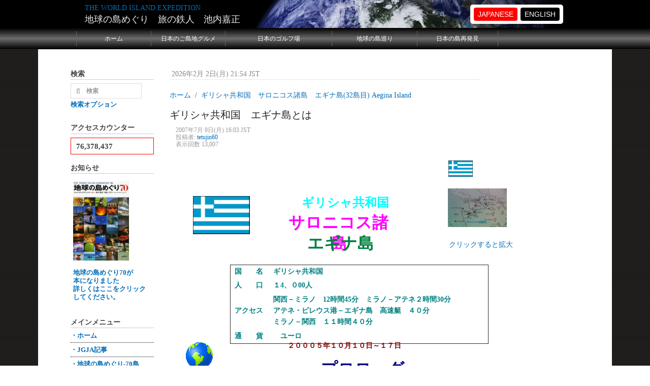

--- FILE ---
content_type: text/html; charset=utf-8
request_url: https://tetujin60.com/article.php/0aegina
body_size: 7328
content:
<!DOCTYPE html>
<html lang="ja" xmlns="http://www.w3.org/1999/xhtml" xml:lang="ja">

<head>
<meta charset="utf-8" />
<title>ギリシャ共和国　エギナ島とは - 地球の島めぐり　旅の鉄人　池内嘉正</title>

<!-- Mobile Specific Metas -->
<meta name="viewport" content="width=device-width, initial-scale=1, user-scalable=yes" />

<!-- Favicons -->
<link rel="shortcut icon" href="https://www.tetujin60.com/layout/denim/images/favicon.ico" />

<!-- <meta http-equiv="Pragma" content="no-cache" /> -->
<link rel="start contents" href="https://www.tetujin60.com" />
<link rel="alternate" type="application/rss+xml" hreflang="ja" href="https://www.tetujin60.com/backend/tetujin60.rss" title="RSS Feed: 地球の島めぐり　旅の鉄人　池内嘉正" /><link rel="home" href="https://www.tetujin60.com/" title="ホーム" />
<link rel="search" href="https://www.tetujin60.com/search.php" title="検索オプション" />
<link rel="contents" href="https://www.tetujin60.com/directory.php" title="記事一覧" />
<link rel="service" type="application/atomsvc+xml" href="https://www.tetujin60.com/webservices/atom/?introspection" title="Webサービス" /><link rel="stylesheet" type="text/css" href="https://www.tetujin60.com/vendor/uikit/css/uikit.css" media="all" />
<link rel="stylesheet" type="text/css" href="https://www.tetujin60.com/vendor/uikit/css/components/progress.css" />
<link rel="stylesheet" type="text/css" href="https://www.tetujin60.com/vendor/uikit/css/components/tooltip.css" />
<link rel="stylesheet" type="text/css" href="https://www.tetujin60.com/layout/denim/css_ltr/style.css" media="all" />
<link rel="stylesheet" type="text/css" href="https://www.tetujin60.com/layout/denim/css_ltr/custom.css" media="all" />
<link rel="stylesheet" type="text/css" href="https://www.tetujin60.com/layout/denim/custommenu/custommenu.css" />
<link rel="stylesheet" type="text/css" href="https://www.tetujin60.com/mediagallery/frames/mgShadow/style.css" />
<script type="text/javascript" src="https://www.tetujin60.com/javascript/common.js"></script>
<script type="text/javascript" src="https://www.tetujin60.com/javascript/jquery.min.js"></script>
<script type="text/javascript">
var geeklog = {
    doc: document,
    win: window,
    $: function (id) {
        return this.doc.getElementById(id);
    },
    site_url:"https://www.tetujin60.com",site_admin_url:"https://www.tetujin60.com/admin",layout_url:"https://www.tetujin60.com/layout/denim",xhtml:" /",lang:{iso639Code:"ja",tooltip_loading:"読み込み中...",tooltip_not_found:"ヘルプが見つかりません。",tooltip_select_date:"クリックして日付を選択してください",tabs_more:"More..",confirm_delete:"この項目を削除してもよいですか?",confirm_send:"この項目を送信しますか?"},device:{isMobile:false,isTablet:false},theme_options:{uikit_theme:"default",uikit_components:{accordion:0,autocomplete:0,datepicker:0,dotnav:0,form_advanced:0,form_file:0,form_password:0,form_select:0,htmleditor:0,lightbox:1,nestable:0,notify:0,placeholder:0,progress:1,search:0,slidenav:0,slider:0,slideshow:0,sortable:0,sticky:0,tooltip:1,upload:0},enable_etag:0,use_minified_css:0,header_search:1,block_left_search:1,welcome_msg:1,trademark_msg:0,execution_time:0,pagenavi_string:1,header_brand_type:1,off_canvas_mode:2}
};
</script>
<script type="text/javascript" src="https://www.tetujin60.com/vendor/uikit/js/uikit.js"></script>
<script type="text/javascript" src="https://www.tetujin60.com/vendor/uikit/js/components/lightbox.js"></script>
<script type="text/javascript" src="https://www.tetujin60.com/vendor/uikit/js/components/tooltip.js"></script>
<script type="text/javascript" src="https://www.tetujin60.com/javascript/uikit_modifier.js"></script>
<link rel="canonical" href="https://www.tetujin60.com/article.php/0aegina" />
<!--
<rdf:RDF xmlns:rdf="http://www.w3.org/1999/02/22-rdf-syntax-ns#"
         xmlns:trackback="http://madskills.com/public/xml/rss/module/trackback/"
         xmlns:dc="http://purl.org/dc/elements/1.1/">
<rdf:Description
    rdf:about="https://www.tetujin60.com/article.php/0aegina"
    trackback:ping="https://www.tetujin60.com/trackback.php/0aegina"
    dc:title="ギリシャ共和国　エギナ島とは"
    dc:identifier="https://www.tetujin60.com/article.php/0aegina" />
</rdf:RDF>
-->

<link rel="stylesheet" type="text/css" href="https://www.tetujin60.com/mediagallery/style.css" />

<!--[if lt IE 8]><link rel="stylesheet" type="text/css" href="https://www.tetujin60.com/layout/denim/css_ltr/ie8.css" /><![endif]-->
<!--[if lt IE 9]><script type="text/javascript" src="https://www.tetujin60.com/layout/denim/javascript/respond.min.js"></script><![endif]-->
<!--[if lt IE 9]><script src="https://html5shiv.googlecode.com/svn/trunk/html5.js"></script><![endif]-->
</head>

<body dir="ltr" class="left-center" itemscope="itemscope" itemtype="https://schema.org/WebPage">

  <!-- #container { -->
  <div id="container">
    <header id="header" role="banner" class="brand-text" itemscope="itemscope" itemtype="https://schema.org/WPHeader">
      <div id="header-content">
        <a class="tm-toggle uk-navbar-toggle uk-visible-small" href="#offcanvas" data-uk-offcanvas="{mode:'reveal'}"></a>
        <div class="nameplate">
          <p class="site_slogan">THE WORLD ISLAND EXPEDITION</p>
          <h1 class="site_name" itemprop="name"><a href="https://www.tetujin60.com" title="地球の島めぐり　旅の鉄人　池内嘉正" itemprop="url">地球の島めぐり　旅の鉄人　池内嘉正</a></h1>
        </div>
        <div class="language_box">
          <ul>
            <li><p class="list001"><a href="https://www.tetujin60.com/">JAPANESE</a></p></li>
            <li><p class="list002"><a href="http://en.tetujin60.com/switchlang.php/en">ENGLISH</a></p></li>
          </ul>
        </div>

      </div>
    </header>

<div class="tag"><div class="tagline"></div></div>
    <nav id="navigation" role="navigation" class="uk-hidden-small" itemscope="itemscope" itemtype="https://schema.org/SiteNavigationElement">
      <div class="navigation_content uk-navbar uk-navbar-attached gl-navbar-small">
        <ul id="navigation_ul" class="uk-navbar-nav">
          
<li id="cmitem-home" class=""><a href="https://www.tetujin60.com/">ホーム</a></li>


<li id="cmitem-menuitem_2" class=""><a href="/staticpages/index.php/islandgourmet">日本のご島地グルメ</a></li>


<li id="cmitem-search" class=""><a href="/staticpages/index.php/golf">日本のゴルフ場</a></li>


<li id="cmitem-prefs" class=""><a href="/staticpages/index.php/world70">地球の島巡り</a></li>


<li id="cmitem-stats" class="last"><a href="/staticpages/index.php/Japan" class="last">日本の島再発見</a></li>

        </ul>

        <div id="header-search">
          <form action="https://www.tetujin60.com/search.php" method="get" id="header-searchform" class="uk-form uk-display-inline-block uk-navbar-flip">
            <div class="uk-form-icon">
              <i class="uk-icon-search" aria-hidden="true"></i>
              <input type="text" id="header-search-box" size="15" maxlength="255" value="" name="query" placeholder="検索" />
              <input type="hidden" value="all" name="type" />
              <input type="hidden" value="all" name="keyType" />
              <input type="hidden" value="search" name="mode" />
            </div>
          </form>
        </div>

      </div>
    </nav>

    <div id="offcanvas" class="uk-offcanvas" itemscope="itemscope" itemtype="https://schema.org/SiteNavigationElement">
      <div class="uk-offcanvas-bar">
        <ul class="uk-nav uk-nav-offcanvas">
          
<li id="cmitem-home" class=""><a href="https://www.tetujin60.com/">ホーム</a></li>


<li id="cmitem-menuitem_2" class=""><a href="/staticpages/index.php/islandgourmet">日本のご島地グルメ</a></li>


<li id="cmitem-search" class=""><a href="/staticpages/index.php/golf">日本のゴルフ場</a></li>


<li id="cmitem-prefs" class=""><a href="/staticpages/index.php/world70">地球の島巡り</a></li>


<li id="cmitem-stats" class="last"><a href="/staticpages/index.php/Japan" class="last">日本の島再発見</a></li>

        </ul>
      </div>
    </div>

    <hr class="separator" />

    <!-- #wrapper { -->
    <div id="wrapper">

      <!-- Center Block Container -->
      <div id="centerblocks">
        <main id="main-content" role="main" itemscope="itemscope" itemprop="mainContentOfPage" itemtype="https://schema.org/WebPageElement">
          <p class="welcome_msg">&nbsp;2026年2月 2日(月) 21:54 JST</p>
          
<div class="bc_navigation">
<ul itemscope="itemscope" itemtype="http://schema.org/BreadcrumbList" class="uk-breadcrumb">
<li itemprop="itemListElement" itemscope="itemscope" itemtype="http://schema.org/ListItem"><a href="https://www.tetujin60.com" itemprop="item"><span itemprop="name">ホーム</span></a>
<meta itemprop="position" content="1" /></li>
<li itemprop="itemListElement" itemscope="itemscope" itemtype="http://schema.org/ListItem"><a href="https://www.tetujin60.com/index.php/topic/Aegina-Island" itemprop="item"><span itemprop="name">ギリシャ共和国　サロニコス諸島　エギナ島(32島目) Aegina Island</span></a>
<meta itemprop="position" content="2" /></li>
</ul>
</div>




<div class="article">

<article class="storytext">
  <header>
    <h2 class="story_title" itemprop="headline">ギリシャ共和国　エギナ島とは</h2>

    <div class="story_icon">
                      </div>

    <ul class="story_status">
      <li itemprop="datePublished">2007年7月 9日(月) 16:03 JST</li>
      <li>投稿者: <a class="storybyline" href="https://www.tetujin60.com/users.php?mode=profile&amp;uid=4" rel="author"><span itemprop="author" itemscope itemtype="http://schema.org/Person"><span itemprop="name">tetujin60</span></span></a></li>
      <li>表示回数 13,007</li>
    </ul>
  </header>

  <div class="story_introtext" itemprop="description">
    <span class="story_image"><a href="https://www.tetujin60.com/index.php/topic/Aegina-Island"><img src="https://www.tetujin60.com/images/topics/topic_Aegina-Island.gif" alt="ギリシャ共和国　サロニコス諸島　エギナ島(32島目) Aegina Island" title="ギリシャ共和国　サロニコス諸島　エギナ島(32島目) Aegina Island" /></a></span>
    　 <div style="width:750px; height:900px; position:relative; top:-150px;"><div style="top : 294px;left : 550px;  position : absolute;  z-index : 18;" id="Layer19"><P><a href="/mediagallery/media.php?f=0&sort=0&s=20070709093030277" target="_blank">クリックすると拡大</a></P></div><div style="top : 202px;left : 548px;  position : absolute;  z-index : 17;  visibility : visible;" id="Layer18"><a href="/mediagallery/media.php?f=0&sort=0&s=20070709093030277" target="_blank"><img src="/mediagallery/mediaobjects/disp/4/4_k-600_013.jpg" width="116" height="88" border="0" alt="地図"></a></div><div style="top : 207px;left : 46px;  position : absolute;  z-index : 16;" id="Layer8"><P><img alt="ギリシャ共和国" src="/mediagallery/mediaobjects/disp/6/6_gr.jpg" width="112" height="75"></P></div><div style="top : 842px;left : 284px;  position : absolute;  z-index : 15;" id="Layer3"><P><FONT size="+3" color="#0000ff"><FONT size="+3" color="#0000ff"><B><a href="/article.php/5aegina">ギリシャ料理</a></B></FONT></FONT></P></div><div style="top : 493px;left : 232px;  position : absolute;  z-index : 14;" id="Layer2"><P><B><span style='font-family:"ＭＳ 明朝";mso-ascii-font-family:Century;mso-hansi-font-family:Century'><FONT color="#800000">２０００５年１０月１０日～１７日</FONT></span></B></P></div><div style="top : 763px;left : 320px;  position : absolute;  z-index : 13;" id="Layer9"><P><B><FONT size="+2"><a href="/article.php/4aegina"><FONT size="+3" color="#008000">魚市場<BR></FONT></a></FONT></B></P></div><div style="top : 280px;left : 202px;  position : absolute;  z-index : 12;  width : 268px;  height : 30px;" id="Layer15"><P align="center"><B><FONT size="+3" color="#008040">エギナ島</FONT></B></P></div><div style="top : 1025px;left : 17px;  position : absolute;  z-index : 11;  visibility : visible;" id="Layer14"><a href="/"><img src="/mediagallery/mediaobjects/disp/6/6_home.jpg" width="98" height="27" border="0" alt="home"></a></div><div style="top : 1024px;left : 572px;  position : absolute;  z-index : 10;  visibility : visible;" id="Layer16"><a href="/article.php/1aegina"><img src="/mediagallery/mediaobjects/disp/3/3_next.jpg" width="98" height="29" border="0" alt="next"></a></div><div style="top : 505px;left : 32px;  position : absolute;  z-index : 9;  visibility : visible;" id="Layer1"><img src="http://www.obitastar.co.jp/img/01.gif" width="53" height="53" border="0" alt="地球儀"></div><div style="top : 269px;left : 82px;  position : absolute;  z-index : 8;" id="Layer10"></div><div style="top : 604px;left : 267px;  position : absolute;  z-index : 7;" id="Layer20"><P align="center"><FONT size="+2"><B><a href="/article.php/2aegina"><FONT size="+3" color="#808000">グリースの歴史</FONT></a></B></FONT></P></div><div style="top : 239px;left : 219px;  position : absolute;  z-index : 6;  width : 227px;  height : 32px;" id="Layer11"><P align="center"><B><FONT size="+3" color="#ff00ff">サロニコス諸島</FONT></B></P></div><div style="top : 527px;left : 298px;  position : absolute;  z-index : 5;" id="Layer5"><P><FONT size="+2"><B><a href="/article.php/1aegina"><FONT size="+3" color="#000080">プロローグ</FONT></a></B></FONT></P></div><div style="top : 205px;left : 260px;  position : absolute;  z-index : 4;  width : 172px;  height : 22px;" id="Layer4"><P><FONT size="+2" color="#00ff00"><FONT size="+2" color="#c0c0c0"><FONT size="+2" color="#ff0000"><FONT size="+2" color="#ff0000" face="HGPｺﾞｼｯｸE"><FONT size="+2" color="#00ffff" face="HGPｺﾞｼｯｸE"><FONT size="+2" color="#00ffff" face="HGPｺﾞｼｯｸE"><B>ギリシャ共和国</B></FONT></FONT></FONT></FONT></FONT></FONT></P></div><div style="top : 682px;left : 250px;  position : absolute;  z-index : 3;  width : 233px;  height : 33px;" id="Layer7" align="center"><FONT size="+2"><B><a href="/article.php/3aegina"><FONT size="+3" color="#00ffff">教会めぐり</FONT></a></B></FONT></div><div style="top : 920px;left : 291px;  position : absolute;  z-index : 2;  width : 151px;  height : 30px;" id="Layer6" align="center"><P><B><FONT size="+2"><a href="/article.php/6aegina"><FONT size="+3" color="#408080">エピローグ</FONT></a></FONT></B></P></div><div style="top : 338px;left : 112px;  position : absolute;  z-index : 1;  visibility : visible;" id="Layer17"><DIV><TABLE width="509" height="156" border="1">  <TBODY>    <TR>      <TD width="62"><FONT color="#008080"><B>国　　名</B></FONT></TD>      <TD width="460"><FONT color="#008080"><B>ギリシャ共和国</B></FONT></TD>    </TR>    <TR>      <TD width="62"><FONT color="#008080"><B>人　　口</B></FONT></TD>      <TD width="460"><FONT color="#008080"><B><span style='font-size:10.5pt;font-family:"ＭＳ 明朝";mso-ascii-font-family:Century;mso-hansi-font-family:Century;mso-bidi-font-family:"ＭＳ 明朝";mso-font-kerning:1.0pt;mso-ansi-language:EN-US;mso-fareast-language:JA;mso-bidi-language:AR-SA'>１4、０00人</span></B></FONT></TD>    </TR>    <TR>      <TD width="62"><FONT color="#008080"><B>アクセス</B></FONT></TD>      <TD width="460"><FONT color="#008080"><B>関西－ミラノ　12時間45分　ミラノ－アテネ２時間30分<BR>      アテネ・ピレウス港－エギナ島　高速艇　４０分<BR>      ミラノ－関西　１１時間４０分</B></FONT></TD>    </TR>    <TR>      <TD><FONT color="#008080"><B>通　　貨</B></FONT></TD>      <TD width="460"><FONT color="#008080"><B>　ユーロ</B></FONT></TD>    </TR>  </TBODY></TABLE></DIV></div></div>  </div>

  <footer>

    
<div class="related-topics">話題: <a href="https://www.tetujin60.com/index.php/topic/Aegina-Island">ギリシャ共和国　サロニコス諸島　エギナ島(32島目) Aegina Island</a>
</div>


    


  </footer>
</article></div>
<div class="uk-grid uk-grid-margin" data-uk-grid-margin data-uk-grid-match>
<div class="uk-width-medium-1-2">

<aside class="block-related">
  <h3>関連情報</h3>
  <div class="block-related-content">


      <ul class="list-whats-related">
        <li class="listitem"><a href="/mediagallery/media.php?f=0&sort=0&s=20070709093030277">クリックすると拡大</a></li>
<li class="listitem"><a href="/article.php/5aegina">ギリシャ料理</a></li>
<li class="listitem"><a href="/article.php/4aegina">魚市場</a></li>
<li class="listitem"><a href="/article.php/2aegina">グリースの歴史</a></li>
<li class="listitem"><a href="/article.php/1aegina">プロローグ</a></li>
<li class="listitem"><a href="/article.php/3aegina">教会めぐり</a></li>
<li class="listitem"><a href="/article.php/6aegina">エピローグ</a></li>
<li class="listitem"><a href="https://www.tetujin60.com/search.php?mode=search&amp;type=stories&amp;author=4">同じ投稿者からの投稿: tetujin60</a></li>
<li class="listitem"><a href="https://www.tetujin60.com/search.php?mode=search&amp;type=stories&amp;topic=Aegina-Island">同じ話題: ギリシ...</a></li>
      </ul>


  </div>
</aside>

</div>

<div class="uk-width-medium-1-2">

<aside class="block-related">
  <h3>記事のオプション</h3>
  <div class="block-related-content">


      <ul class="list-story-options">
        <li class="listitem"><a href="https://www.tetujin60.com/article.php/0aegina/print" rel="nofollow">印刷用ページ</a></li>
      </ul>


  </div>
</aside>

</div>

<div class="uk-width-1-1">

<aside id="trackback">
  <h3>トラックバック</h3>
  <div class="block-trackback-content">
    <p>このエントリのトラックバックURL:<br /><span class="break-word">https://www.tetujin60.com/trackback.php/0aegina</span></p>
    <p class="trackback_comments_no_link">この記事にはトラックバック・コメントがありません。</p>
      </div>
</aside>

</div>
</div>


<aside id="commentarea">
  <div id="comments">
    
<div class="commentbar_status">
  <strong>ギリシャ共和国　エギナ島とは</strong>  <span class="bar_separator">|</span>
  0 コメント  <span class="bar_separator">|</span>
   <a href="https://www.tetujin60.com/users.php?mode=new" rel="nofollow">アカウントの登録</a>
</div>

<div id="commentbar">
  <form action="https://www.tetujin60.com/comment.php#commenteditform" method="post" id="commentbar-comment" class="uk-form">
    <div class="submit">
      <button type="submit" name="reply" value="コメントの投稿" class="uk-button">コメントの投稿</button>
      <input type="hidden" name="sid" value="0aegina" />
      <input type="hidden" name="pid" value="0" />
      <input type="hidden" name="type" value="article" />
      <input type="hidden" name="title" value="ギリシャ共和国　エギナ島とは" />
      <input type="hidden" name="story" value="0aegina" />    </div>
  </form>

  <form action="https://www.tetujin60.com/article.php?story=0aegina#comments" method="post" id="commentbar-selector" class="uk-form">
    <div>
      <select name="order">
<option value="DESC">新しい順に</option>
<option value="ASC" selected="selected">古い順に</option>

</select> <select name="mode">
<option value="nocomment">表示しない</option>
<option value="threaded">ツリー</option>
<option value="nested">入れ子</option>
<option value="flat" selected="selected">一覧</option>

</select>      <button type="submit" value="更新" class="uk-button">更新</button>
      <input type="hidden" name="sid" value="0aegina" />
      <input type="hidden" name="type" value="article" />
      <input type="hidden" name="story" value="0aegina" />    </div>
  </form>
</div>

<p class="disclaimer">以下のコメントは、その投稿者が所有するものでサイト管理者はコメントに関する責任を負いません。</p>        
      </div>
  </aside>



        </main>
      </div>

      
    <hr class="separator" />

    <div id="leftblocks" role="complementary">
      <section class="block-left" role="search" id="block-left-search">
        <h2 class="block-title">検索</h2>
        <div class="block-left-content">
          <form action="https://www.tetujin60.com/search.php" method="get" id="searchform" class="uk-form">
            <fieldset class="noborder_fieldset">
              <legend class="hidden_legend">検索</legend>
              <div class="uk-form-icon">
                <i class="uk-icon-search" aria-hidden="true"></i>
                <input type="text" size="15" maxlength="255" value="" name="query" placeholder="検索" />
                <input type="hidden" value="all" name="type" />
                <input type="hidden" value="all" name="keyType" />
                <input type="hidden" value="search" name="mode" />
              </div>
              <div class="navi">
                <a href="https://www.tetujin60.com/search.php">検索オプション</a>
              </div>
            </fieldset>
          </form>
        </div>
      </section>

      
    <section class="block-left">
      <h2 class="block-title">アクセスカウンター</h2>
      <div class="block-left-content">

<div id="phpblock_stats">76,378,437</div>
      </div>
    </section>


    <section class="block-left">
      <h2 class="block-title">お知らせ</h2>
      <div class="block-left-content">

<p style="text-align:left; padding:5px; margin: 10px 0;"><a href="/staticpages/index.php/book0801"><img width="110" alt="地球の島めぐり70" src="/images/library/Image/book0801.jpg" /><br /><br><strong>地球の島めぐり70が<br>
本になりました<br>
詳しくはここをクリックしてください。</strong></a></p>

      </div>
    </section>


    <section class="block-left">
      <h2 class="block-title">メインメニュー</h2>
      <div class="block-left-content">

<p class="mainmenu"><a href="/"><strong>・ホーム</strong></a></p>
<p class="mainmenu"><a href="https://jgja.jp/author/ikeuchi/" target="blank"><strong>・JGJA記事</strong></a></p>
<p class="mainmenu"><a href="/staticpages/index.php/world70"><strong>・地球の島めぐり-70島</strong></a></p>
<p class="mainmenu"><a href="/staticpages/index.php/islandgourmet"><strong>・日本のご島地グルメ</strong></a></p>


<p class="mainmenu"><a href="/staticpages/index.php/voyage_career"><strong>・渡航歴</strong></a></p>
<p class="mainmenu"><a href="/staticpages/index.php/golf
"><strong>・日本のゴルフ場写真館</strong></a></p>
<p class="mainmenu"><a href="/article.php/LaPhotosOSAKA"><strong>・La Photos OSAKA<br />
　-ラ・フォトス大阪-</strong></a></p>
<p class="mainmenu"><a href="/staticpages/index.php/Japan"><strong>・日本の島再発見<br/>
&nbsp;&nbsp;還暦の離島60めぐり</strong></a></p>
<p class="mainmenu"><a href="/staticpages/index.php/publishingnews"><strong>・新聞掲載記事など</strong></a></p>
<p class="mainmenu"><a href="/staticpages/index.php/tabimemo"><strong>・知って得する旅の知恵</strong></a></p>
<p class="mainmenu"><a href="/staticpages/index.php/nmox"><strong>・掲示板</strong></a></p>
<p class="mainmenu"><a href="/staticpages/index.php/link_list"><strong>・リンクのページ</strong></a></p>

      </div>
    </section>


    <section class="block-left">
      <h2 class="block-title">イベント</h2>
      <div class="block-left-content">

-

      </div>
    </section>


    <section class="block-left">
      <h2 class="block-title">ユーザー機能</h2>
      <div class="block-left-content">


<form action="https://www.tetujin60.com/users.php" method="post" id="loginform" class="uk-form">
  <fieldset class="noborder_fieldset">
    <legend class="hidden_legend">ログイン</legend>

    <div class="loginform">
      <div class="form_part">
        <label for="loginform-loginname" style="display:none">ユーザー名</label>
        <input type="text" value="" name="loginname" id="loginform-loginname" class="size2" placeholder="ユーザー名" />
      </div>

      
      <div class="form_part">
        <label for="loginform-passwd" style="display:none">パスワード</label>
        <input type="password" name="passwd" id="loginform-passwd" class="size2" placeholder="パスワード" />
      </div>
    </div>

    <div class="submit">
      <button type="submit" value="ログイン" class="uk-button">ログイン</button>
    </div>

    <div class="navi">
      <div></div>
      <div><a href="https://www.tetujin60.com/users.php?mode=getpassword" rel="nofollow">パスワード再設定</a></div>
    </div>
  </fieldset>
</form>


      </div>
    </section>

    </div>

      
    </div>
    <!-- } #wrapper -->

    <hr class="separator" />

    <footer id="footer" role="contentinfo" class="clearfix" itemscope="itemscope" itemtype="http://schema.org/WPFooter">
      <div id="footer-content">
        <div id="copyright" itemprop="copyrightHolder" itemscope="itemscope" itemtype="http://schema.org/Organization"><span itemprop="name">Copyright &copy; 2026 地球の島めぐり　旅の鉄人　池内嘉正</span></div>
        <div id="trademark">本ページのすべての商標と著作権はそれぞれの所有者に帰属します。</div>
        <div id="powered_by">Powered by&nbsp;<a href="https://www.geeklog.net/">Geeklog</a></div>
        <div id="execution_textandtime">ページ作成時間 0.03 秒</div>
      </div>
    </footer>

    <div id="totop-scroller" style="display: none;" data-uk-smooth-scroll>
      <i class="uk-icon-chevron-circle-up"></i>
    </div>

  </div>
  <!-- } #container -->

  <script type="text/javascript" src="https://www.tetujin60.com/layout/denim/javascript/script.js"></script>
<script type="text/javascript" src="https://www.tetujin60.com/mediagallery/js/jquery.cycle.lite.min.js"></script>
<script type="text/javascript" src="https://www.tetujin60.com/mediagallery/js/mediagallery.js"></script>
<script type="text/javascript" src="https://www.tetujin60.com/mediagallery/js/slimbox2.js"></script>

  <!-- Depending on the situation, HTML body element's class attribute to specify a value by JavaScript
       The argument from the left, the right block container, the middle block left the right block id attribute value -->
  <script type="text/javascript">
  <!--
    FixHTML('leftblocks', 'centerblocks', 'rightblocks');
  -->
  </script>
<script>$(document).ready(function(){

  $('.bxslider11').bxSlider({
  pagerCustom: '#bx-pager1',
  controls:false
  });
  $('.bxslider21').bxSlider({
  pagerCustom: '#bx-pager2',
  controls:false
  });
  $('.bxslider31').bxSlider({
  pagerCustom: '#bx-pager3',
  controls:false
  });
  $('.bxslider41').bxSlider({
  pagerCustom: '#bx-pager4',
  controls:false
  });
  $('.bxslider51').bxSlider({
  pagerCustom: '#bx-pager5',
  controls:false
  });
});

$(document).ready(function(){
  $('.bxslider12').bxSlider({
  pager:false,
  minSlides: 5,
  maxSlides: 10,
  slideWidth: 90,
  slideMargin: 10,
  nextSelector: '#NextIcon1',
  prevSelector: '#PrevIcon1'
      });
  $('.bxslider22').bxSlider({
  pager:false,
  minSlides: 5,
  maxSlides: 10,
  slideWidth: 90,
  slideMargin: 10,
  nextSelector: '#NextIcon2',
  prevSelector: '#PrevIcon2'
      });
  $('.bxslider32').bxSlider({
  pager:false,
  minSlides: 5,
  maxSlides: 10,
  slideWidth: 90,
  slideMargin: 10,
  nextSelector: '#NextIcon3',
  prevSelector: '#PrevIcon3'
      });
  $('.bxslider42').bxSlider({
  pager:false,
  minSlides: 5,
  maxSlides: 10,
  slideWidth: 90,
  slideMargin: 10,
  nextSelector: '#NextIcon4',
  prevSelector: '#PrevIcon4'
      });
  $('.bxslider52').bxSlider({
  pager:false,
  minSlides: 5,
  maxSlides: 10,
  slideWidth: 90,
  slideMargin: 10,
  nextSelector: '#NextIcon5',
  prevSelector: '#PrevIcon5'
      });
});
</script>

</body>

</html>


--- FILE ---
content_type: application/javascript
request_url: https://www.tetujin60.com/layout/denim/javascript/script.js
body_size: 1028
content:

function FixHTML(leftblocksID, centerblocksID, rightblocksID) {
    var ua = navigator.userAgent.toLowerCase();
    var is_old_ie = (ua.indexOf("msie") != -1) && (ua.indexOf("msie 8") == -1) &&
                    (ua.indexOf("msie 9") == -1) && (ua.indexOf("msie 10") == -1) &&
                    (ua.indexOf("opera") == -1);
    // Set class attribute name
    // 'class'     for Gecko, Opera, Safari, IE9 and other
    // 'className' for IE8, IE7, IE6
    var classattr = is_old_ie ? 'className' : 'class';

    if (document.body.getAttribute(classattr) != 'js_off') return;

    var leftblocks   = document.getElementById(leftblocksID);
    var centerblocks = document.getElementById(centerblocksID);
    var rightblocks  = document.getElementById(rightblocksID);

    // Check HTML id attribute
    var classValue = 'left-center-right';
    if (leftblocks  && centerblocks && !rightblocks) classValue = 'left-center';
    if (!leftblocks && centerblocks && rightblocks ) classValue = 'center-right';
    if (!leftblocks && centerblocks && !rightblocks) classValue = 'center';

    // Set body class attribute by HTML structure
    document.body.setAttribute(classattr, classValue);
}

function delconfirm() {
    return confirm("Delete this?");
}

function postconfirm() {
    return confirm("Send this?");
}

(function($) {
    $('form').addClass('uk-form');

    if (geeklog.theme_options.header_search == 0) {
        $('#header-search').remove();
    }

    var oheader = $('#header');
    if (geeklog.theme_options.header_brand_type == 1) {
        if (oheader.hasClass("brand-image")) {
            oheader.removeClass("brand-image").addClass("brand-text");
        }
    } else {
        if (oheader.hasClass("brand-text")) {
            oheader.removeClass("brand-text").addClass("brand-image");
        }
    }

    if (geeklog.theme_options.block_left_search == 0) {
        $('#block-left-search').remove();
    }

    if (geeklog.theme_options.welcome_msg == 0) {
        $('.welcome_msg').remove();
    }

    if (geeklog.theme_options.trademark_msg == 0) {
        $('#trademark').remove();
    }

    if (geeklog.theme_options.execution_time == 0) {
        $('#execution_textandtime').remove();
    }

    if (geeklog.theme_options.pagenavi_string == 0) {
        $('.uk-icon-angle-double-left').parent().empty().append('<i class="uk-icon-angle-double-left"></i>');
        $('.uk-icon-angle-left').parent().empty().append('<i class="uk-icon-angle-left"></i>');
        $('.uk-icon-angle-right').parent().empty().append('<i class="uk-icon-angle-right"></i>');
        $('.uk-icon-angle-double-right').parent().empty().append('<i class="uk-icon-angle-double-right"></i>');
    }

    var oc_mode;
    switch (geeklog.theme_options.off_canvas_mode) {
        case 1:
            oc_mode = 'slide';
            break;
        case 2:
            oc_mode = 'reveal';
            break;
        case 3:
            oc_mode = 'none';
            break;
        default:
            oc_mode = 'push';
            break;
    }
    $('#header-content > a.tm-toggle').attr('data-uk-offcanvas', "{mode:'" + oc_mode + "'}");

    var totop = $('#totop-scroller');
    $(window).scroll(function() {
        if ($(this).scrollTop() > 400) {
            totop.fadeIn();
        } else {
            totop.fadeOut();
        }
    });
})(jQuery);
